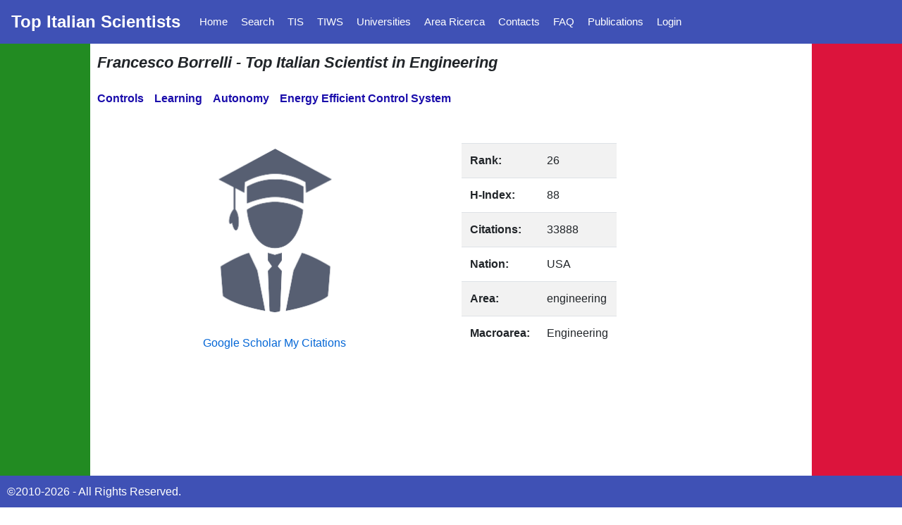

--- FILE ---
content_type: text/html; charset=utf-8
request_url: https://topitalianscientists.org/tis/4255/Francesco_Borrelli_-_Top_Italian_Scientist_in_Engineering
body_size: 1808
content:
<!DOCTYPE html>
<html>
<head>
    <meta name="viewport" content="width=device-width" />
    <title>Francesco Borrelli - Top Italian Scientist in Engineering</title>
    <meta name="description" content="Rank: 26. H-Index: 88. Citations: 33888. Area: engineering. Nation: USA." />
    <link rel="stylesheet" href="../../css/bootstrap/bootstrap.min.css" />
    <link href="../../css/site.css" rel="stylesheet" />
    <link href="../../css/LayoutTisPage.css" rel="stylesheet" />
    <link href="../../css/NavMenu.css" rel="stylesheet" />
    <link href="../../Tis-Blazor.styles.css" rel="stylesheet" />
    <script src="https://code.jquery.com/jquery-3.3.1.slim.min.js" integrity="sha384-q8i/X+965DzO0rT7abK41JStQIAqVgRVzpbzo5smXKp4YfRvH+8abtTE1Pi6jizo" crossorigin="anonymous"></script>
    <script src="https://stackpath.bootstrapcdn.com/bootstrap/4.3.1/js/bootstrap.min.js" integrity="sha384-JjSmVgyd0p3pXB1rRibZUAYoIIy6OrQ6VrjIEaFf/nJGzIxFDsf4x0xIM+B07jRM" crossorigin="anonymous"></script>
    <script src="https://cdnjs.cloudflare.com/ajax/libs/popper.js/1.14.7/umd/popper.min.js" integrity="sha384-UO2eT0CpHqdSJQ6hJty5KVphtPhzWj9WO1clHTMGa3JDZwrnQq4sF86dIHNDz0W1" crossorigin="anonymous"></script>
    <link rel="stylesheet" href="https://use.fontawesome.com/releases/v5.7.0/css/all.css" integrity="sha384-lZN37f5QGtY3VHgisS14W3ExzMWZxybE1SJSEsQp9S+oqd12jhcu+A56Ebc1zFSJ" crossorigin="anonymous">
</head>
<body>
    <!-- HEADER - begin -->
    <nav class="navbar navbar-expand-lg navbar-light" style="background-color: #3f51b5;">
        <div>
            <a class="navbar-brand" style="color: white; font-size: 24px; font-weight: bold;" href="#">Top Italian Scientists</a>
        </div>
        <button style="border-color:white" class="navbar-toggler custom-toggler" type="button" data-toggle="collapse" data-target="#navbarSupportedContent" aria-controls="navbarSupportedContent" aria-expanded="false" aria-label="Toggle navigation">
            <i style="color:white;" class="fas fa-bars"></i>
        </button>

        <div class="collapse navbar-collapse" id="navbarSupportedContent" data-toggle="collapse" data-target=".navbar-collapse.show">
            <ul class="navbar-nav mr-auto">
                <li class="nav-item">
                    <a class="nav-link" href="../../">Home</a>
                </li>
                <li class="nav-item">
                    <a class="nav-link" href="../../search-top-italian-scientists">Search</a>
                </li>
                <li class="nav-item">
                    <a class="nav-link" href="../../top-italian-scientists">TIS</a>
                </li>
                <li class="nav-item">
                    <a class="nav-link" href="../../top-italian-women-scientists">TIWS</a>
                </li>
                <li class="nav-item">
                    <a class="nav-link" style="" href="../../top-italian-scientists-by-university">Universities</a>
                </li>
                <li class="nav-item">
                    <a class="nav-link" href="../../area-ricerca">Area Ricerca</a>
                </li>
                <li class="nav-item">
                    <a class="nav-link" href="../../contacts">Contacts</a>
                </li>
                <li class="nav-item">
                    <a class="nav-link" style="" href="../../faq">FAQ</a>
                </li>
                <li class="nav-item">
                    <a class="nav-link" style="" href="../../top-italian-scientists-publications">Publications</a>
                </li>
                    <li class="nav-item">
                        <a class="nav-link" style="" href="../../login">Login</a>
                    </li>
            </ul>
        </div>
    </nav>
    <!-- HEADER - end -->
    <!-- BODY  begin -->
    <div class="vh-100">
        <div style="margin: 0px; display: flex; flex-direction: row; min-height: 100%;">


            <div style="min-height:100%;background-color:forestgreen; width:10%"></div>
            <div style="min-height: 100%; width: 80%; padding: 10px">
                <style>


    @media (max-width:899px) {
        #smallTable {
            display: none;
        }

        #bigTable {
            display: block;
        }
    }

    @media (min-width:900px) {
        #smallTable {
            display: block;
        }

        #bigTable {
            display: none;
        }
    }
</style>
    <div class="container">
        <div class="row" style="font-size:22px;font-style: italic;font-weight:bold">
            Francesco Borrelli - Top Italian Scientist in Engineering
        </div>
        <div class="row text-break" style="margin-top: 10px;">
            
        </div>
        <div class="row" style="color: #1a0dab; margin-top: 10px">
                <span style="margin-right:15px;line-height: 30px;"><b>Controls</b></span>
                <span style="margin-right:15px;line-height: 30px;"><b>Learning</b></span>
                <span style="margin-right:15px;line-height: 30px;"><b>Autonomy</b></span>
                <span style="margin-right:15px;line-height: 30px;"><b>Energy Efficient Control System</b></span>
        </div>
        <div class="row">
            <div style="text-align: center;" class="col-sm">
                <br /><br />
                <img style="height: 248px;width: 200px;" src="https://files.topitalianscientists.org/prod/MyProfile/scholar.jpg" />
                    <br />
                    <br />
                    <a target="_new" href="https://scholar.google.co.uk/citations?user=Cz-Q_IsAAAAJ">
                        Google Scholar My Citations
                    </a>

            </div>
            <div class="col-sm">
                <br /><br />
                <table id="smallTable" class="table table-striped">
                    <tbody>
                        <tr>
                            <td><b>Rank:</b></td>
                            <td>26</td>
                        </tr>
                        <tr>
                            <td><b>H-Index:</b></td>
                            <td>88</td>
                        </tr>
                        <tr>
                            <td><b>Citations:</b></td>
                            <td>33888</td>
                        </tr>
                        <tr>
                            <td><b>Nation:</b></td>
                            <td class="text-break">USA</td>
                        </tr>
                        <tr>
                            <td><b>Area:</b></td>
                            <td class="text-break">engineering</td>
                        </tr>
                        <tr>
                            <td><b>Macroarea:</b></td>
                            <td class="text-break">Engineering</td>
                        </tr>

                    </tbody>
                </table>
                <table id="bigTable" class="table table-striped">
                    <tbody>
                        <tr>
                            <td><b>Rank:</b> 26</td>
                        </tr>
                        <tr>
                            <td><b>H-Index:</b> 88</td>
                        </tr>
                        <tr>
                            <td><b>Citations:</b> 33888</td>
                        </tr>
                        <tr>
                            <td class="text-break"><b>Nation:</b> USA</td>
                        </tr>
                        <tr>
                            <td class="text-break"><b>Area:</b> engineering</td>
                        </tr>
                        <tr>
                            <td class="text-break"><b>Macroarea:</b> Engineering</td>
                        </tr>
                    </tbody>
                </table>
            </div>
        </div>
        <br />
        <br />
    </div>




            </div>
            <div style="min-height: 100%; background-color: crimson; width: 10%"></div>


        </div>
    </div>
    <!-- BODY - end -->
    <!-- FOOTER - begin -->
    <footer style="background-color: #3f51b5;color:white; border-top: 1px solid #3f51b5; padding: 10px;" class="fixed-bottom">
        &copy;2010-2026 - All Rights Reserved.
    </footer>
    <!-- FOOTER - end -->
</body>
</html>

